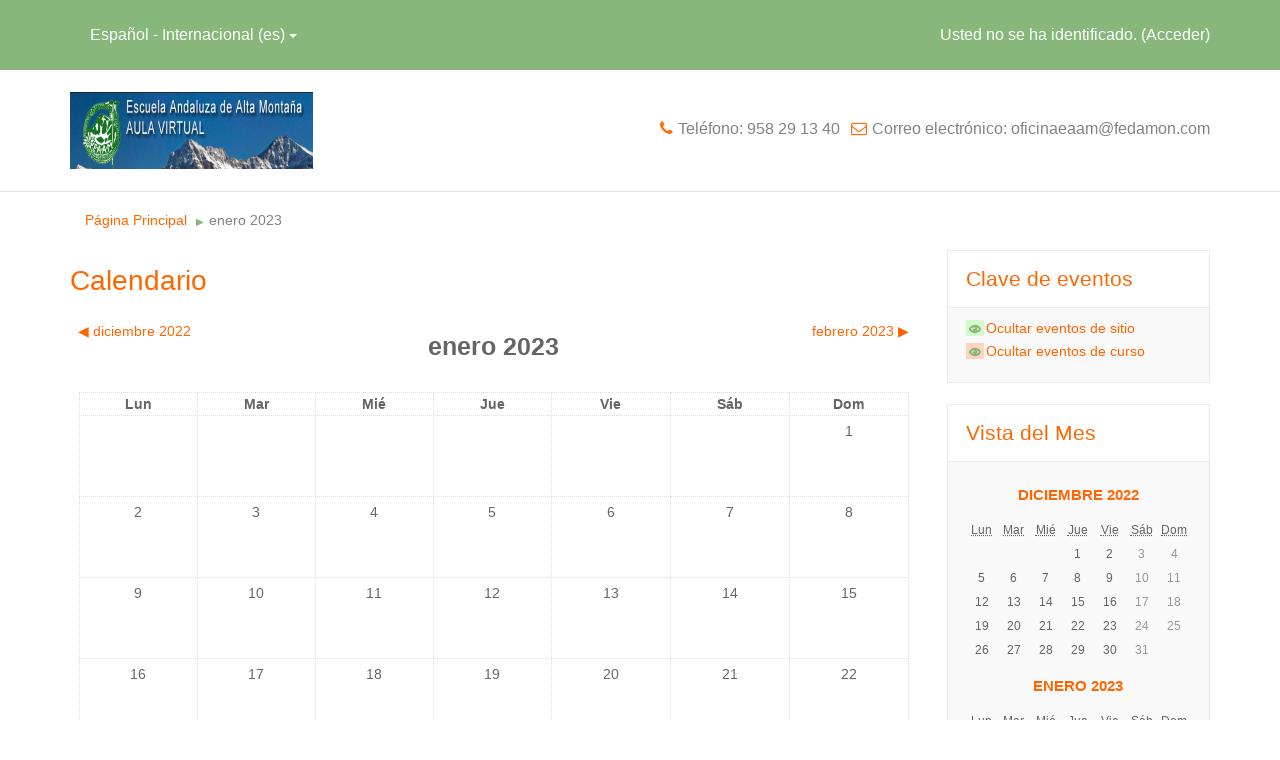

--- FILE ---
content_type: text/html; charset=utf-8
request_url: http://escuela.fedamononline.com/moodle/calendar/view.php?view=month&time=1675119600&course=1
body_size: 8379
content:
<!DOCTYPE html>
<html  dir="ltr" lang="es" xml:lang="es">
<head>
    <title>EAAM: Calendario: Vista mensual detallada: enero 2023</title>
    <link rel="shortcut icon" href="http://escuela.fedamononline.com/moodle/theme/image.php?theme=academi&amp;component=theme&amp;rev=1536105192&amp;image=favicon" />
    <meta http-equiv="Content-Type" content="text/html; charset=utf-8" />
<meta name="keywords" content="moodle, EAAM: Calendario: Vista mensual detallada: enero 2023" />
<link rel="stylesheet" type="text/css" href="http://escuela.fedamononline.com/moodle/theme/yui_combo.php?rollup/3.17.2/yui-moodlesimple.css" /><script id="firstthemesheet" type="text/css">/** Required in order to fix style inclusion problems in IE with YUI **/</script><link rel="stylesheet" type="text/css" href="http://escuela.fedamononline.com/moodle/theme/styles.php?theme=academi&amp;rev=1536105192&amp;type=all" />
<script type="text/javascript">
//<![CDATA[
var M = {}; M.yui = {};
M.pageloadstarttime = new Date();
M.cfg = {"wwwroot":"http:\/\/escuela.fedamononline.com\/moodle","sesskey":"0Fe2HryCMP","loadingicon":"http:\/\/escuela.fedamononline.com\/moodle\/theme\/image.php?theme=academi&component=core&rev=1536105192&image=i%2Floading_small","themerev":"1536105192","slasharguments":0,"theme":"academi","jsrev":"1536102885","admin":"admin","svgicons":true,"developerdebug":true};var yui1ConfigFn = function(me) {if(/-skin|reset|fonts|grids|base/.test(me.name)){me.type='css';me.path=me.path.replace(/\.js/,'.css');me.path=me.path.replace(/\/yui2-skin/,'/assets/skins/sam/yui2-skin')}};
var yui2ConfigFn = function(me) {var parts=me.name.replace(/^moodle-/,'').split('-'),component=parts.shift(),module=parts[0],min='-min';if(/-(skin|core)$/.test(me.name)){parts.pop();me.type='css';min=''};if(module){var filename=parts.join('-');me.path=component+'/'+module+'/'+filename+min+'.'+me.type}else me.path=component+'/'+component+'.'+me.type};
YUI_config = {"debug":true,"base":"http:\/\/escuela.fedamononline.com\/moodle\/lib\/yuilib\/3.17.2\/","comboBase":"http:\/\/escuela.fedamononline.com\/moodle\/theme\/yui_combo.php?","combine":true,"filter":"RAW","insertBefore":"firstthemesheet","groups":{"yui2":{"base":"http:\/\/escuela.fedamononline.com\/moodle\/lib\/yuilib\/2in3\/2.9.0\/build\/","comboBase":"http:\/\/escuela.fedamononline.com\/moodle\/theme\/yui_combo.php?","combine":true,"ext":false,"root":"2in3\/2.9.0\/build\/","patterns":{"yui2-":{"group":"yui2","configFn":yui1ConfigFn}}},"moodle":{"name":"moodle","base":"http:\/\/escuela.fedamononline.com\/moodle\/theme\/yui_combo.php?m\/1536102885\/","combine":true,"comboBase":"http:\/\/escuela.fedamononline.com\/moodle\/theme\/yui_combo.php?","ext":false,"root":"m\/1536102885\/","patterns":{"moodle-":{"group":"moodle","configFn":yui2ConfigFn}},"filter":"DEBUG","modules":{"moodle-core-formchangechecker":{"requires":["base","event-focus"]},"moodle-core-checknet":{"requires":["base-base","moodle-core-notification-alert","io-base"]},"moodle-core-maintenancemodetimer":{"requires":["base","node"]},"moodle-core-popuphelp":{"requires":["moodle-core-tooltip"]},"moodle-core-lockscroll":{"requires":["plugin","base-build"]},"moodle-core-dock":{"requires":["base","node","event-custom","event-mouseenter","event-resize","escape","moodle-core-dock-loader"]},"moodle-core-dock-loader":{"requires":["escape"]},"moodle-core-dragdrop":{"requires":["base","node","io","dom","dd","event-key","event-focus","moodle-core-notification"]},"moodle-core-blocks":{"requires":["base","node","io","dom","dd","dd-scroll","moodle-core-dragdrop","moodle-core-notification"]},"moodle-core-formautosubmit":{"requires":["base","event-key"]},"moodle-core-tooltip":{"requires":["base","node","io-base","moodle-core-notification-dialogue","json-parse","widget-position","widget-position-align","event-outside","cache-base"]},"moodle-core-actionmenu":{"requires":["base","event","node-event-simulate"]},"moodle-core-notification":{"requires":["moodle-core-notification-dialogue","moodle-core-notification-alert","moodle-core-notification-confirm","moodle-core-notification-exception","moodle-core-notification-ajaxexception"]},"moodle-core-notification-dialogue":{"requires":["base","node","panel","escape","event-key","dd-plugin","moodle-core-widget-focusafterclose","moodle-core-lockscroll"]},"moodle-core-notification-alert":{"requires":["moodle-core-notification-dialogue"]},"moodle-core-notification-confirm":{"requires":["moodle-core-notification-dialogue"]},"moodle-core-notification-exception":{"requires":["moodle-core-notification-dialogue"]},"moodle-core-notification-ajaxexception":{"requires":["moodle-core-notification-dialogue"]},"moodle-core-languninstallconfirm":{"requires":["base","node","moodle-core-notification-confirm","moodle-core-notification-alert"]},"moodle-core-chooserdialogue":{"requires":["base","panel","moodle-core-notification"]},"moodle-core-event":{"requires":["event-custom"]},"moodle-core-handlebars":{"condition":{"trigger":"handlebars","when":"after"}},"moodle-core_availability-form":{"requires":["base","node","event","panel","moodle-core-notification-dialogue","json"]},"moodle-backup-backupselectall":{"requires":["node","event","node-event-simulate","anim"]},"moodle-backup-confirmcancel":{"requires":["node","node-event-simulate","moodle-core-notification-confirm"]},"moodle-calendar-info":{"requires":["base","node","event-mouseenter","event-key","overlay","moodle-calendar-info-skin"]},"moodle-course-util":{"requires":["node"],"use":["moodle-course-util-base"],"submodules":{"moodle-course-util-base":{},"moodle-course-util-section":{"requires":["node","moodle-course-util-base"]},"moodle-course-util-cm":{"requires":["node","moodle-course-util-base"]}}},"moodle-course-dragdrop":{"requires":["base","node","io","dom","dd","dd-scroll","moodle-core-dragdrop","moodle-core-notification","moodle-course-coursebase","moodle-course-util"]},"moodle-course-categoryexpander":{"requires":["node","event-key"]},"moodle-course-management":{"requires":["base","node","io-base","moodle-core-notification-exception","json-parse","dd-constrain","dd-proxy","dd-drop","dd-delegate","node-event-delegate"]},"moodle-course-toolboxes":{"requires":["node","base","event-key","node","io","moodle-course-coursebase","moodle-course-util"]},"moodle-course-formatchooser":{"requires":["base","node","node-event-simulate"]},"moodle-course-modchooser":{"requires":["moodle-core-chooserdialogue","moodle-course-coursebase"]},"moodle-form-showadvanced":{"requires":["node","base","selector-css3"]},"moodle-form-shortforms":{"requires":["node","base","selector-css3","moodle-core-event"]},"moodle-form-passwordunmask":{"requires":["node","base"]},"moodle-form-dateselector":{"requires":["base","node","overlay","calendar"]},"moodle-core_message-deletemessage":{"requires":["node","event"]},"moodle-core_message-messenger":{"requires":["escape","handlebars","io-base","moodle-core-notification-ajaxexception","moodle-core-notification-alert","moodle-core-notification-dialogue","moodle-core-notification-exception"]},"moodle-question-qbankmanager":{"requires":["node","selector-css3"]},"moodle-question-searchform":{"requires":["base","node"]},"moodle-question-preview":{"requires":["base","dom","event-delegate","event-key","core_question_engine"]},"moodle-question-chooser":{"requires":["moodle-core-chooserdialogue"]},"moodle-availability_completion-form":{"requires":["base","node","event","moodle-core_availability-form"]},"moodle-availability_date-form":{"requires":["base","node","event","io","moodle-core_availability-form"]},"moodle-availability_grade-form":{"requires":["base","node","event","moodle-core_availability-form"]},"moodle-availability_group-form":{"requires":["base","node","event","moodle-core_availability-form"]},"moodle-availability_grouping-form":{"requires":["base","node","event","moodle-core_availability-form"]},"moodle-availability_profile-form":{"requires":["base","node","event","moodle-core_availability-form"]},"moodle-qtype_ddimageortext-form":{"requires":["moodle-qtype_ddimageortext-dd","form_filepicker"]},"moodle-qtype_ddimageortext-dd":{"requires":["node","dd","dd-drop","dd-constrain"]},"moodle-qtype_ddmarker-form":{"requires":["moodle-qtype_ddmarker-dd","form_filepicker","graphics","escape"]},"moodle-qtype_ddmarker-dd":{"requires":["node","event-resize","dd","dd-drop","dd-constrain","graphics"]},"moodle-qtype_ddwtos-dd":{"requires":["node","dd","dd-drop","dd-constrain"]},"moodle-mod_assign-history":{"requires":["node","transition"]},"moodle-mod_forum-subscriptiontoggle":{"requires":["base-base","io-base"]},"moodle-mod_quiz-util":{"requires":["node"],"use":["moodle-mod_quiz-util-base"],"submodules":{"moodle-mod_quiz-util-base":{},"moodle-mod_quiz-util-slot":{"requires":["node","moodle-mod_quiz-util-base"]},"moodle-mod_quiz-util-page":{"requires":["node","moodle-mod_quiz-util-base"]}}},"moodle-mod_quiz-quizbase":{"requires":["base","node"]},"moodle-mod_quiz-repaginate":{"requires":["base","event","node","io","moodle-core-notification-dialogue"]},"moodle-mod_quiz-quizquestionbank":{"requires":["base","event","node","io","io-form","yui-later","moodle-question-qbankmanager","moodle-core-notification-dialogue"]},"moodle-mod_quiz-dragdrop":{"requires":["base","node","io","dom","dd","dd-scroll","moodle-core-dragdrop","moodle-core-notification","moodle-mod_quiz-quizbase","moodle-mod_quiz-util-base","moodle-mod_quiz-util-page","moodle-mod_quiz-util-slot","moodle-course-util"]},"moodle-mod_quiz-autosave":{"requires":["base","node","event","event-valuechange","node-event-delegate","io-form"]},"moodle-mod_quiz-toolboxes":{"requires":["base","node","event","event-key","io","moodle-mod_quiz-quizbase","moodle-mod_quiz-util-slot","moodle-core-notification-ajaxexception"]},"moodle-mod_quiz-questionchooser":{"requires":["moodle-core-chooserdialogue","moodle-mod_quiz-util","querystring-parse"]},"moodle-mod_quiz-randomquestion":{"requires":["base","event","node","io","moodle-core-notification-dialogue"]},"moodle-mod_quiz-modform":{"requires":["base","node","event"]},"moodle-message_airnotifier-toolboxes":{"requires":["base","node","io"]},"moodle-block_navigation-navigation":{"requires":["base","io-base","node","event-synthetic","event-delegate","json-parse"]},"moodle-filter_glossary-autolinker":{"requires":["base","node","io-base","json-parse","event-delegate","overlay","moodle-core-event","moodle-core-notification-alert","moodle-core-notification-exception","moodle-core-notification-ajaxexception"]},"moodle-filter_mathjaxloader-loader":{"requires":["moodle-core-event"]},"moodle-editor_atto-editor":{"requires":["node","transition","io","overlay","escape","event","event-simulate","event-custom","node-event-html5","node-event-simulate","yui-throttle","moodle-core-notification-dialogue","moodle-core-notification-confirm","moodle-editor_atto-rangy","handlebars","timers","querystring-stringify"]},"moodle-editor_atto-plugin":{"requires":["node","base","escape","event","event-outside","handlebars","event-custom","timers","moodle-editor_atto-menu"]},"moodle-editor_atto-menu":{"requires":["moodle-core-notification-dialogue","node","event","event-custom"]},"moodle-editor_atto-rangy":{"requires":[]},"moodle-report_eventlist-eventfilter":{"requires":["base","event","node","node-event-delegate","datatable","autocomplete","autocomplete-filters"]},"moodle-report_loglive-fetchlogs":{"requires":["base","event","node","io","node-event-delegate"]},"moodle-gradereport_grader-gradereporttable":{"requires":["base","node","event","handlebars","overlay","event-hover"]},"moodle-gradereport_history-userselector":{"requires":["escape","event-delegate","event-key","handlebars","io-base","json-parse","moodle-core-notification-dialogue"]},"moodle-tool_capability-search":{"requires":["base","node"]},"moodle-tool_monitor-dropdown":{"requires":["base","event","node"]},"moodle-assignfeedback_editpdf-editor":{"requires":["base","event","node","io","graphics","json","event-move","event-resize","querystring-stringify-simple","moodle-core-notification-dialog","moodle-core-notification-exception","moodle-core-notification-ajaxexception"]},"moodle-atto_accessibilitychecker-button":{"requires":["color-base","moodle-editor_atto-plugin"]},"moodle-atto_accessibilityhelper-button":{"requires":["moodle-editor_atto-plugin"]},"moodle-atto_align-button":{"requires":["moodle-editor_atto-plugin"]},"moodle-atto_bold-button":{"requires":["moodle-editor_atto-plugin"]},"moodle-atto_charmap-button":{"requires":["moodle-editor_atto-plugin"]},"moodle-atto_clear-button":{"requires":["moodle-editor_atto-plugin"]},"moodle-atto_collapse-button":{"requires":["moodle-editor_atto-plugin"]},"moodle-atto_emoticon-button":{"requires":["moodle-editor_atto-plugin"]},"moodle-atto_equation-button":{"requires":["moodle-editor_atto-plugin","moodle-core-event","io","event-valuechange","tabview","array-extras"]},"moodle-atto_html-button":{"requires":["moodle-editor_atto-plugin","event-valuechange"]},"moodle-atto_image-button":{"requires":["moodle-editor_atto-plugin"]},"moodle-atto_indent-button":{"requires":["moodle-editor_atto-plugin"]},"moodle-atto_italic-button":{"requires":["moodle-editor_atto-plugin"]},"moodle-atto_link-button":{"requires":["moodle-editor_atto-plugin"]},"moodle-atto_managefiles-button":{"requires":["moodle-editor_atto-plugin"]},"moodle-atto_managefiles-usedfiles":{"requires":["node","escape"]},"moodle-atto_media-button":{"requires":["moodle-editor_atto-plugin"]},"moodle-atto_noautolink-button":{"requires":["moodle-editor_atto-plugin"]},"moodle-atto_orderedlist-button":{"requires":["moodle-editor_atto-plugin"]},"moodle-atto_rtl-button":{"requires":["moodle-editor_atto-plugin"]},"moodle-atto_strike-button":{"requires":["moodle-editor_atto-plugin"]},"moodle-atto_subscript-button":{"requires":["moodle-editor_atto-plugin"]},"moodle-atto_superscript-button":{"requires":["moodle-editor_atto-plugin"]},"moodle-atto_table-button":{"requires":["moodle-editor_atto-plugin","moodle-editor_atto-menu","event","event-valuechange"]},"moodle-atto_title-button":{"requires":["moodle-editor_atto-plugin"]},"moodle-atto_underline-button":{"requires":["moodle-editor_atto-plugin"]},"moodle-atto_undo-button":{"requires":["moodle-editor_atto-plugin"]},"moodle-atto_unorderedlist-button":{"requires":["moodle-editor_atto-plugin"]}}},"gallery":{"name":"gallery","base":"http:\/\/escuela.fedamononline.com\/moodle\/lib\/yuilib\/gallery\/","combine":true,"comboBase":"http:\/\/escuela.fedamononline.com\/moodle\/theme\/yui_combo.php?","ext":false,"root":"gallery\/1536102885\/","patterns":{"gallery-":{"group":"gallery"}}}},"modules":{"core_filepicker":{"name":"core_filepicker","fullpath":"http:\/\/escuela.fedamononline.com\/moodle\/lib\/javascript.php?rev=1536102885&jsfile=%2Frepository%2Ffilepicker.js","requires":["base","node","node-event-simulate","json","async-queue","io-base","io-upload-iframe","io-form","yui2-treeview","panel","cookie","datatable","datatable-sort","resize-plugin","dd-plugin","escape","moodle-core_filepicker"]},"mathjax":{"name":"mathjax","fullpath":"http:\/\/cdn.mathjax.org\/mathjax\/2.5-latest\/MathJax.js?delayStartupUntil=configured"}}};
M.yui.loader = {modules: {}};

//]]>
</script>
    <meta name="viewport" content="width=device-width, initial-scale=1.0">
</head>

<body  id="page-calendar-view" class="format-site  path-calendar safari dir-ltr lang-es yui-skin-sam yui3-skin-sam escuela-fedamononline-com--moodle pagelayout-standard course-1 context-2 notloggedin has-region-side-pre empty-region-side-pre has-region-side-post used-region-side-post side-post-only">

<div class="skiplinks"><a class="skip" href="#maincontent">Saltar a contenido principal</a></div>
<script type="text/javascript" src="http://escuela.fedamononline.com/moodle/theme/yui_combo.php?rollup/3.17.2/yui-moodlesimple.js&amp;rollup/1536102885/mcore-debug.js"></script><script type="text/javascript" src="http://escuela.fedamononline.com/moodle/lib/jquery/jquery-1.11.3.js"></script>
<script type="text/javascript" src="http://escuela.fedamononline.com/moodle/lib/jquery/jquery-migrate-1.2.1.js"></script>
<script type="text/javascript" src="http://escuela.fedamononline.com/moodle/lib/javascript.php?rev=1536102885&amp;jsfile=%2Flib%2Fjavascript-static.js"></script>
<script type="text/javascript">
//<![CDATA[
document.body.className += ' jsenabled';
//]]>
</script>





<header id="header">
	<div class="header-top">
    <div class="navbar">
      <div class="navbar-inner">
        <div class="container-fluid">
          <a data-target=".navbar-responsive-collapse" data-toggle="collapse" class="btn btn-navbar">
            <span class="icon-bar"></span>
            <span class="icon-bar"></span>
            <span class="icon-bar"></span>
          </a>
          <a class="brand" href="http://escuela.fedamononline.com/moodle">EAAM</a>
            										       <div class="usermenu"><span class="login">Usted no se ha identificado. (<a href="http://escuela.fedamononline.com/moodle/login/index.php">Acceder</a>)</span></div>                       <div class="nav-collapse collapse navbar-responsive-collapse">
													<ul class="nav"><li class="dropdown langmenu"><a href="#" class="dropdown-toggle" data-toggle="dropdown" title="Idioma">Español - Internacional ‎(es)‎<b class="caret"></b></a><ul class="dropdown-menu"><li><a title="English ‎(en)‎" href="http://escuela.fedamononline.com/moodle/calendar/view.php?view=month&amp;time=1675119600&amp;lang=en">English ‎(en)‎</a></li><li><a title="Español - Internacional ‎(es)‎" href="http://escuela.fedamononline.com/moodle/calendar/view.php?view=month&amp;time=1675119600&amp;lang=es">Español - Internacional ‎(es)‎</a></li></ul></ul>            <ul class="nav pull-right">
                <li></li>
                             </ul>
          </div>
        </div>
      </div>
    </div>
  </div>
  <div class="header-main">
  	<div class="container-fluid">
    	<div class="row-fluid">
      	<div class="span5">
        	<div class="logo"><a href="http://escuela.fedamononline.com/moodle"><img src="//escuela.fedamononline.com/moodle/pluginfile.php?file=%2F1%2Ftheme_academi%2Flogo%2F1536105192%2Flogonnew.png" width="243" height="77" alt="Academi"></a></div>
        </div>
      	<div class="span7">
        	<div class="infoarea">
            <span><i class="fa fa-phone"></i>Teléfono: 958 29 13 40 </span>
            <span><i class="fa fa-envelope-o"></i>Correo electrónico: oficinaeaam@fedamon.com</span>
          </div>
        </div>
      </div>
    </div>
  </div>
</header>
<!--E.O.Header-->
<div id="page" >

    <header id="page-header" class="clearfix">
        <div class="container-fluid">
            <a title="Página Principal" class="logo" href="http://escuela.fedamononline.com/moodle"></a>            <div id="page-navbar" class="clearfix">
                <nav class="breadcrumb-nav"><span class="accesshide" id="navbar-label">Ruta a la página</span><nav aria-labelledby="navbar-label"><ul class="breadcrumb"><li><a href="http://escuela.fedamononline.com/moodle/">Página Principal</a> <span class="divider"> <span class="accesshide " ><span class="arrow_text">/</span>&nbsp;</span><span class="arrow sep">&#x25B6;&#xFE0E;</span> </span></li><li><span tabindex="0">enero 2023</span></li></ul></nav></nav>
                <div class="breadcrumb-button"></div>
            </div>
            <div id="course-header">
                            </div>
        </div>
    </header>

    <div class="container-fluid">
        <div id="page-content" class="row-fluid">
            <div id="region-bs-main-and-pre" class="span9">
                <div class="row-fluid">
                    <section id="region-main" class="span8 pull-right">
                        <div role="main"><span id="maincontent"></span><div class="maincalendar"><div class="heightcontainer"><h2>Calendario</h2><div class="header"></div><div class="controls"><div class="calendar-controls"><a class="arrow_link previous" href="view.php?view=month&amp;course=1&amp;time=1669849200" title="diciembre 2022"><span class="arrow ">&#x25C0;&#xFE0E;</span>&nbsp;<span class="arrow_text">diciembre 2022</span></a><span class="hide"> | </span><h2 class="current">enero 2023</h2><span class="hide"> | </span><a class="arrow_link next" href="view.php?view=month&amp;course=1&amp;time=1675206000" title="febrero 2023"><span class="arrow_text">febrero 2023</span>&nbsp;<span class="arrow ">&#x25B6;&#xFE0E;</span></a><span class="clearer"><!-- --></span></div>
</div><table class="calendarmonth calendartable" summary="enero 2023 Calendario">
<thead>
<tr>
<th class="header c0" style="" scope="col">Lun</th>
<th class="header c1" style="" scope="col">Mar</th>
<th class="header c2" style="" scope="col">Mié</th>
<th class="header c3" style="" scope="col">Jue</th>
<th class="header c4" style="" scope="col">Vie</th>
<th class="header c5" style="" scope="col">Sáb</th>
<th class="header c6 lastcol" style="" scope="col">Dom</th>
</tr>
</thead>
<tbody><tr class="">
<td class="nottoday dayblank cell c0" style="">&nbsp;</td>
<td class="nottoday dayblank cell c1" style="">&nbsp;</td>
<td class="nottoday dayblank cell c2" style="">&nbsp;</td>
<td class="nottoday dayblank cell c3" style="">&nbsp;</td>
<td class="nottoday dayblank cell c4" style="">&nbsp;</td>
<td class="nottoday dayblank cell c5" style="">&nbsp;</td>
<td class="weekend day nottoday cell c6 lastcol" style=""><div class="day">1</div></td>
</tr>
<tr class="">
<td class="day nottoday cell c0" style=""><div class="day">2</div></td>
<td class="day nottoday cell c1" style=""><div class="day">3</div></td>
<td class="day nottoday cell c2" style=""><div class="day">4</div></td>
<td class="day nottoday cell c3" style=""><div class="day">5</div></td>
<td class="day nottoday cell c4" style=""><div class="day">6</div></td>
<td class="weekend day nottoday cell c5" style=""><div class="day">7</div></td>
<td class="weekend day nottoday cell c6 lastcol" style=""><div class="day">8</div></td>
</tr>
<tr class="">
<td class="day nottoday cell c0" style=""><div class="day">9</div></td>
<td class="day nottoday cell c1" style=""><div class="day">10</div></td>
<td class="day nottoday cell c2" style=""><div class="day">11</div></td>
<td class="day nottoday cell c3" style=""><div class="day">12</div></td>
<td class="day nottoday cell c4" style=""><div class="day">13</div></td>
<td class="weekend day nottoday cell c5" style=""><div class="day">14</div></td>
<td class="weekend day nottoday cell c6 lastcol" style=""><div class="day">15</div></td>
</tr>
<tr class="">
<td class="day nottoday cell c0" style=""><div class="day">16</div></td>
<td class="day nottoday cell c1" style=""><div class="day">17</div></td>
<td class="day nottoday cell c2" style=""><div class="day">18</div></td>
<td class="day nottoday cell c3" style=""><div class="day">19</div></td>
<td class="day nottoday cell c4" style=""><div class="day">20</div></td>
<td class="weekend day nottoday cell c5" style=""><div class="day">21</div></td>
<td class="weekend day nottoday cell c6 lastcol" style=""><div class="day">22</div></td>
</tr>
<tr class="">
<td class="day nottoday cell c0" style=""><div class="day">23</div></td>
<td class="day nottoday cell c1" style=""><div class="day">24</div></td>
<td class="day nottoday cell c2" style=""><div class="day">25</div></td>
<td class="day nottoday cell c3" style=""><div class="day">26</div></td>
<td class="day nottoday cell c4" style=""><div class="day">27</div></td>
<td class="weekend day nottoday cell c5" style=""><div class="day">28</div></td>
<td class="weekend day nottoday cell c6 lastcol" style=""><div class="day">29</div></td>
</tr>
<tr class="lastrow">
<td class="day nottoday cell c0" style=""><div class="day">30</div></td>
<td class="day nottoday cell c1" style=""><div class="day">31</div></td>
<td class="nottoday dayblank cell c2" style="">&nbsp;</td>
<td class="nottoday dayblank cell c3" style="">&nbsp;</td>
<td class="nottoday dayblank cell c4" style="">&nbsp;</td>
<td class="nottoday dayblank cell c5" style="">&nbsp;</td>
<td class="nottoday dayblank cell c6 lastcol" style="">&nbsp;</td>
</tr>
</tbody>
</table>
<div class="bottom"><div class="singlebutton"><form method="post" action="export.php"><div><input type="submit" value="Exportar calendario" /><input type="hidden" name="course" value="1" /><input type="hidden" name="sesskey" value="0Fe2HryCMP" /></div></form></div></div></div></div></div>                    </section>
                    <aside id="block-region-side-pre" class="span4 desktop-first-column block-region" data-blockregion="side-pre" data-droptarget="1"></aside>                </div>
            </div>
            <aside id="block-region-side-post" class="span3 block-region" data-blockregion="side-post" data-droptarget="1"><a class="skip skip-block" id="fsb-1" href="#sb-1">Saltar Clave de eventos</a><div class="block block_fake" data-block="_fake"><div class="header"><div class="title"><div class="block_action"></div><h2>Clave de eventos</h2></div></div><div class="content"><div class="calendar_filters filters"><ul><li class="calendar_event"><a href="http://escuela.fedamononline.com/moodle/calendar/set.php?return=L2NhbGVuZGFyL3ZpZXcucGhwP3ZpZXc9bW9udGgmdGltZT0xNjc1MTE5NjAwJmNvdXJzZT0x&amp;sesskey=0Fe2HryCMP&amp;var=showglobal" rel="nofollow"><span class="calendar_event_global"><img class="smallicon" alt="Ocultar" title="Ocultar" src="http://escuela.fedamononline.com/moodle/theme/image.php?theme=academi&amp;amp;component=core&amp;amp;rev=1536105192&amp;amp;image=t%2Fhide" /></span><span class="eventname">Ocultar eventos de sitio</span></a></li><li class="calendar_event"><a href="http://escuela.fedamononline.com/moodle/calendar/set.php?return=L2NhbGVuZGFyL3ZpZXcucGhwP3ZpZXc9bW9udGgmdGltZT0xNjc1MTE5NjAwJmNvdXJzZT0x&amp;sesskey=0Fe2HryCMP&amp;var=showcourses" rel="nofollow"><span class="calendar_event_course"><img class="smallicon" alt="Ocultar" title="Ocultar" src="http://escuela.fedamononline.com/moodle/theme/image.php?theme=academi&amp;amp;component=core&amp;amp;rev=1536105192&amp;amp;image=t%2Fhide" /></span><span class="eventname">Ocultar eventos de curso</span></a></li></ul></div></div></div><span class="skip-block-to" id="sb-1"></span><a class="skip skip-block" id="fsb-2" href="#sb-2">Saltar Vista del Mes</a><div class="block block_fake" data-block="_fake"><div class="header"><div class="title"><div class="block_action"></div><h2>Vista del Mes</h2></div></div><div class="content"><div class="minicalendarblock"><table class="minicalendar calendartable" summary="diciembre 2022 Calendario"><caption><h3><a href="http://escuela.fedamononline.com/moodle/calendar/view.php?view=month&amp;time=1669849200&amp;course=1">diciembre 2022</a></h3></caption><tr class="weekdays"><th scope="col"><abbr title="Lunes">Lun</abbr></th>
<th scope="col"><abbr title="Martes">Mar</abbr></th>
<th scope="col"><abbr title="Miércoles">Mié</abbr></th>
<th scope="col"><abbr title="Jueves">Jue</abbr></th>
<th scope="col"><abbr title="Viernes">Vie</abbr></th>
<th scope="col"><abbr title="Sábado">Sáb</abbr></th>
<th scope="col"><abbr title="Domingo">Dom</abbr></th>
</tr><tr><td class="dayblank">&nbsp;</td>
<td class="dayblank">&nbsp;</td>
<td class="dayblank">&nbsp;</td>
<td class="day">1</td><td class="day">2</td><td class="weekend day">3</td><td class="weekend day">4</td></tr><tr><td class="day">5</td><td class="day">6</td><td class="day">7</td><td class="day">8</td><td class="day">9</td><td class="weekend day">10</td><td class="weekend day">11</td></tr><tr><td class="day">12</td><td class="day">13</td><td class="day">14</td><td class="day">15</td><td class="day">16</td><td class="weekend day">17</td><td class="weekend day">18</td></tr><tr><td class="day">19</td><td class="day">20</td><td class="day">21</td><td class="day">22</td><td class="day">23</td><td class="weekend day">24</td><td class="weekend day">25</td></tr><tr><td class="day">26</td><td class="day">27</td><td class="day">28</td><td class="day">29</td><td class="day">30</td><td class="weekend day">31</td><td class="dayblank">&nbsp;</td></tr></table></div><div class="minicalendarblock"><table class="minicalendar calendartable" summary="enero 2023 Calendario"><caption><h3><a href="http://escuela.fedamononline.com/moodle/calendar/view.php?view=month&amp;time=1675119600&amp;course=1">enero 2023</a></h3></caption><tr class="weekdays"><th scope="col"><abbr title="Lunes">Lun</abbr></th>
<th scope="col"><abbr title="Martes">Mar</abbr></th>
<th scope="col"><abbr title="Miércoles">Mié</abbr></th>
<th scope="col"><abbr title="Jueves">Jue</abbr></th>
<th scope="col"><abbr title="Viernes">Vie</abbr></th>
<th scope="col"><abbr title="Sábado">Sáb</abbr></th>
<th scope="col"><abbr title="Domingo">Dom</abbr></th>
</tr><tr><td class="dayblank">&nbsp;</td>
<td class="dayblank">&nbsp;</td>
<td class="dayblank">&nbsp;</td>
<td class="dayblank">&nbsp;</td>
<td class="dayblank">&nbsp;</td>
<td class="dayblank">&nbsp;</td>
<td class="weekend day">1</td></tr><tr><td class="day">2</td><td class="day">3</td><td class="day">4</td><td class="day">5</td><td class="day">6</td><td class="weekend day">7</td><td class="weekend day">8</td></tr><tr><td class="day">9</td><td class="day">10</td><td class="day">11</td><td class="day">12</td><td class="day">13</td><td class="weekend day">14</td><td class="weekend day">15</td></tr><tr><td class="day">16</td><td class="day">17</td><td class="day">18</td><td class="day">19</td><td class="day">20</td><td class="weekend day">21</td><td class="weekend day">22</td></tr><tr><td class="day">23</td><td class="day">24</td><td class="day">25</td><td class="day">26</td><td class="day">27</td><td class="weekend day">28</td><td class="weekend day">29</td></tr><tr><td class="day">30</td><td class="day">31</td><td class="dayblank">&nbsp;</td><td class="dayblank">&nbsp;</td><td class="dayblank">&nbsp;</td><td class="dayblank">&nbsp;</td><td class="dayblank">&nbsp;</td></tr></table></div><div class="minicalendarblock"><table class="minicalendar calendartable" summary="febrero 2023 Calendario"><caption><h3><a href="http://escuela.fedamononline.com/moodle/calendar/view.php?view=month&amp;time=1675206000&amp;course=1">febrero 2023</a></h3></caption><tr class="weekdays"><th scope="col"><abbr title="Lunes">Lun</abbr></th>
<th scope="col"><abbr title="Martes">Mar</abbr></th>
<th scope="col"><abbr title="Miércoles">Mié</abbr></th>
<th scope="col"><abbr title="Jueves">Jue</abbr></th>
<th scope="col"><abbr title="Viernes">Vie</abbr></th>
<th scope="col"><abbr title="Sábado">Sáb</abbr></th>
<th scope="col"><abbr title="Domingo">Dom</abbr></th>
</tr><tr><td class="dayblank">&nbsp;</td>
<td class="dayblank">&nbsp;</td>
<td class="day">1</td><td class="day">2</td><td class="day">3</td><td class="weekend day">4</td><td class="weekend day">5</td></tr><tr><td class="day">6</td><td class="day">7</td><td class="day">8</td><td class="day">9</td><td class="day">10</td><td class="weekend day">11</td><td class="weekend day">12</td></tr><tr><td class="day">13</td><td class="day">14</td><td class="day">15</td><td class="day">16</td><td class="day">17</td><td class="weekend day">18</td><td class="weekend day">19</td></tr><tr><td class="day">20</td><td class="day">21</td><td class="day">22</td><td class="day">23</td><td class="day">24</td><td class="weekend day">25</td><td class="weekend day">26</td></tr><tr><td class="day">27</td><td class="day">28</td><td class="dayblank">&nbsp;</td><td class="dayblank">&nbsp;</td><td class="dayblank">&nbsp;</td><td class="dayblank">&nbsp;</td><td class="dayblank">&nbsp;</td></tr></table></div></div></div><span class="skip-block-to" id="sb-2"></span></aside>        </div>
    </div>

    </div>

<footer id="footer">
	<div class="footer-main">
  	<div class="container-fluid">
    	<div class="row-fluid">
      	<div class="span5">
        	<div class="infoarea">
          	<div class="footer-logo"><a href="#"><img src="//escuela.fedamononline.com/moodle/pluginfile.php?file=%2F1%2Ftheme_academi%2Flogo%2F1536105192%2Flogonnew.png" width="243" height="77" alt="Academi"></a></div>
             <p>Horario</p><p>Lunes - Jueves : 9:00 - 13:00 / 17:00 - 20:00</p><p>Viernes : 9:00 - 13:00<br></p>          </div>
        </div>
      	<div class="span3">
        	<div class="foot-links">
          	<h2>Info</h2>
             <ul>
             <li><a href="http://fedamon.com" target="_blank">Web Federación Andaluza de Montaña</a></li>             </ul>
            <ul style="display:none;">
              <li><a href="http://escuela.fedamononline.com/moodle/">Inicio</a></li>
              <li><a href="https://moodle.org/forums/" target="_blank">Comunidad de MoodleMoodle community</a></li>
              <li><a href="https://docs.moodle.org" target="_blank">Documentación de MoodleMoodle Docs</a></li>
              <li><a href="https://moodle.org/course/" target="_blank">Soporte de MoodleMoodle support</a></li>
            </ul>
          </div>
        </div>
      	<div class="span4">
          <div class="contact-info">
            <h2 class="nopadding">Contacto</h2>
            <p>Calle Santa Paula nº 23, 2ª Planta<br>
              <i class="fa fa-phone-square"></i>Teléfono : 958 29 13 40 <br>
              <i class="fa fa-envelope"></i>Correo electrónico: <a class="mail-link" href="mailto:oficinaeaam@fedamon.com">oficinaeaam@fedamon.com</a><br>
            </p>
          </div>
                   <div class="social-media">
            <h6>Redes sociales</h6>
            <ul>
              <li class="smedia-01"><a href="https://www.facebook.com/eaamfam?fref=ts"><i class="fa fa-facebook-square"></i></a></li>                                                       </ul>
          </div>
                 </div>
      </div>
    </div>
  </div>
  <div class="footer-bootom">

          	<p> © Federación Andaluza de Montañismo 2018</p>
         </div>
</footer>
<!--E.O.Footer-->

<footer>
</footer>
<script type="text/javascript">
//<![CDATA[
var require = {
    baseUrl : 'http://escuela.fedamononline.com/moodle/lib/requirejs.php?file=%2F1536102885%2F',
    // We only support AMD modules with an explicit define() statement.
    enforceDefine: true,
    skipDataMain: true,
    waitSeconds : 0,

    paths: {
        jquery: 'http://escuela.fedamononline.com/moodle/lib/javascript.php?file=%2F1536102885%2Flib/jquery/jquery-1.11.3.min.js',
        jqueryui: 'http://escuela.fedamononline.com/moodle/lib/javascript.php?file=%2F1536102885%2Flib/jquery/ui-1.11.4/jquery-ui.min.js',
        jqueryprivate: 'http://escuela.fedamononline.com/moodle/lib/javascript.php?file=%2F1536102885%2Flib/requirejs/jquery-private.js'
    },

    // Custom jquery config map.
    map: {
      // '*' means all modules will get 'jqueryprivate'
      // for their 'jquery' dependency.
      '*': { jquery: 'jqueryprivate' },

      // 'jquery-private' wants the real jQuery module
      // though. If this line was not here, there would
      // be an unresolvable cyclic dependency.
      jqueryprivate: { jquery: 'jquery' }
    }
};

//]]>
</script>
<script type="text/javascript" src="http://escuela.fedamononline.com/moodle/lib/javascript.php?rev=1536102885&amp;jsfile=%2Flib%2Frequirejs%2Frequire.js"></script>
<script type="text/javascript">
//<![CDATA[
require(['core/first'], function() {
;
require(["core/log"], function(amd) { amd.setConfig({"level":"trace"}); });
});
//]]>
</script>
<script type="text/javascript" src="http://escuela.fedamononline.com/moodle/lib/javascript.php?rev=1536102885&amp;jsfile=%2Ftheme%2Facademi%2Fjavascript%2Ftheme.js"></script>
<script type="text/javascript" src="http://escuela.fedamononline.com/moodle/theme/javascript.php?theme=academi&amp;rev=1536105192&amp;type=footer"></script>
<script type="text/javascript">
//<![CDATA[
M.str = {"moodle":{"lastmodified":"\u00daltima modificaci\u00f3n","name":"Nombre","error":"Error","info":"Informaci\u00f3n","morehelp":"M\u00e1s ayuda","loadinghelp":"Cargando...","cancel":"Cancelar","yes":"S\u00ed","confirm":"Confirmar","no":"No","areyousure":"\u00bfEst\u00e0 seguro?","closebuttontitle":"Cerrar","unknownerror":"Error desconocido"},"repository":{"type":"Tipo","size":"Tama\u00f1o","invalidjson":"Cadena JSON no v\u00e1lida","nofilesattached":"No se han adjuntado archivos","filepicker":"Selector de archivos","logout":"Salir","nofilesavailable":"No hay archivos disponibles","norepositoriesavailable":"Lo sentimos, ninguno de sus repositorios actuales puede devolver archivos en el formato solicitado.","fileexistsdialogheader":"El archivo existe","fileexistsdialog_editor":"Un archivo con el mismo nombre ya se ha adjuntado al texto que est\u00e1 editando.","fileexistsdialog_filemanager":"Un archivo con ese nombre ya ha sido adjuntado","renameto":"Cambiar el nombre a \"{$a}\"","referencesexist":"Existen {$a} archivos de alias\/atajos que emplean este archivo como su or\u00edgen","select":"Seleccionar"},"block":{"addtodock":"Minimizar en la barra lateral","undockitem":"Desacoplar este \u00edtem","dockblock":"Acoplar bloque {$a}","undockblock":"Desacoplar bloque {$a}","undockall":"Desacoplar todo","hidedockpanel":"Esconder el panel desacoplado","hidepanel":"Esconder panel"},"langconfig":{"thisdirectionvertical":"btt"},"admin":{"confirmation":"Confirmaci\u00f3n"}};
//]]>
</script>
<script type="text/javascript">
//<![CDATA[
(function() {M.util.load_flowplayer();
setTimeout("fix_column_widths()", 20);
Y.use("moodle-core-dock-loader",function() {M.core.dock.loader.initLoader();
});
Y.use("moodle-calendar-info",function() {Y.M.core_calendar.info.init();
});
Y.use("moodle-filter_mathjaxloader-loader",function() {M.filter_mathjaxloader.configure({"mathjaxconfig":"MathJax.Hub.Config({\r\n    config: [\"Accessible.js\", \"Safe.js\"],\r\n    errorSettings: { message: [\"!\"] },\r\n    skipStartupTypeset: true,\r\n    messageStyle: \"none\"\r\n});\r\n","lang":"es"});
});
M.util.help_popups.setup(Y);
Y.use("moodle-core-popuphelp",function() {M.core.init_popuphelp();
});
M.util.init_skiplink(Y);
Y.use("moodle-core-formautosubmit",function() {M.core.init_formautosubmit({"selectid":"single_select696f6d2f24fb44","nothing":false});
});
 M.util.js_pending('random696f6d2f24fb45'); Y.on('domready', function() { M.util.js_complete("init");  M.util.js_complete('random696f6d2f24fb45'); });
})();
//]]>
</script>



</body>
</html>


--- FILE ---
content_type: application/javascript
request_url: http://escuela.fedamononline.com/moodle/theme/yui_combo.php?m/1536102885/core/formautosubmit/formautosubmit-debug.js
body_size: 1257
content:
YUI.add('moodle-core-formautosubmit', function (Y, NAME) {

var CSS,
    FORMAUTOSUBMITNAME = 'core-formautosubmit',
    FORMAUTOSUBMIT,
    INITIALIZED = false;

// The CSS selectors we use
CSS = {
    AUTOSUBMIT : 'autosubmit'
};

FORMAUTOSUBMIT = function() {
    FORMAUTOSUBMIT.superclass.constructor.apply(this, arguments);
};

Y.extend(FORMAUTOSUBMIT, Y.Base, {

    /*
     * Initialize the module
     */
    initializer : function() {
        // Set up local variables
        var applyto,
            thisselect;
        // We only apply the delegation once
        if (!INITIALIZED) {
            INITIALIZED = true;
            applyto = Y.one('body');

            // We don't listen for change events by default as using the keyboard triggers these too.
            applyto.delegate('key', this.process_changes, 'press:13', 'select.' + CSS.AUTOSUBMIT, this);
            applyto.delegate('click', this.process_changes, 'select.' + CSS.AUTOSUBMIT, this);

            if (Y.UA.os === 'macintosh' && Y.UA.webkit) {
                // Macintosh webkit browsers like change events, but non-macintosh webkit browsers don't.
                applyto.delegate('change', this.process_changes, 'select.' + CSS.AUTOSUBMIT, this);
            }
            if (Y.UA.touchEnabled) {
                // IOS and Android trigger touch events.
                applyto.delegate('change', this.process_changes, 'select.' + CSS.AUTOSUBMIT, this);
            }
        }

        // Assign this select items 'nothing' value and lastindex (current value)
        if (this.get('selectid')) {
            thisselect = Y.one('select#' + this.get('selectid'));
            if (thisselect) {
                if (this.get('nothing')) {
                    thisselect.setData('nothing', this.get('nothing'));
                }
                thisselect.setData('startindex', thisselect.get('selectedIndex'));
            } else {
                Y.log("Warning: A single_select element was renderered, but the output is not displayed on the page.");
            }
        }
    },

    /*
     * Check whether the select element was changed
     */
    check_changed : function(e) {
        var select,
            nothing,
            startindex,
            currentindex,
            previousindex;
        select = e.target.ancestor('select.' + CSS.AUTOSUBMIT, true);
        if (!select) {
            return false;
        }

        nothing = select.getData('nothing');
        startindex = select.getData('startindex');
        currentindex = select.get('selectedIndex');

        previousindex = parseInt(select.getData('previousindex'), 10);
        select.setData('previousindex', currentindex);
        if (!previousindex) {
            previousindex = startindex;
        }

        // Check whether the field has changed, and is not the 'nothing' value
        if ((nothing===false || select.get('value') !== nothing)
                && startindex !== select.get('selectedIndex') && currentindex !== previousindex) {
            return select;
        }
        return false;
    },

    /*
     * Process any changes
     */
    process_changes : function(e) {
        var select = this.check_changed(e),
            form;
        if (select) {
            form = select.ancestor('form', true);
            form.submit();
        }
    }
},
{
    NAME : FORMAUTOSUBMITNAME,
    ATTRS : {
        selectid : {
            'value' : ''
        },
        nothing : {
            'value' : ''
        },
        ignorechangeevent : {
            'value' : false
        }
    }
});

M.core = M.core || {};
M.core.init_formautosubmit = M.core.init_formautosubmit || function(config) {
    return new FORMAUTOSUBMIT(config);
};


}, '@VERSION@', {"requires": ["base", "event-key"]});


--- FILE ---
content_type: application/javascript
request_url: http://escuela.fedamononline.com/moodle/theme/yui_combo.php?3.17.2/plugin/plugin.js&m/1536102885/core/lockscroll/lockscroll-debug.js
body_size: 3282
content:
/*
YUI 3.17.2 (build 9c3c78e)
Copyright 2014 Yahoo! Inc. All rights reserved.
Licensed under the BSD License.
http://yuilibrary.com/license/
*/

YUI.add('plugin', function (Y, NAME) {

    /**
     * Provides the base Plugin class, which plugin developers should extend, when creating custom plugins
     *
     * @module plugin
     */

    /**
     * The base class for all Plugin instances.
     *
     * @class Plugin.Base
     * @extends Base
     * @param {Object} config Configuration object with property name/value pairs.
     */
    function Plugin(config) {
        if (! (this.hasImpl && this.hasImpl(Y.Plugin.Base)) ) {
            Plugin.superclass.constructor.apply(this, arguments);
        } else {
            Plugin.prototype.initializer.apply(this, arguments);
        }
    }

    /**
     * Object defining the set of attributes supported by the Plugin.Base class
     *
     * @property ATTRS
     * @type Object
     * @static
     */
    Plugin.ATTRS = {

        /**
         * The plugin's host object.
         *
         * @attribute host
         * @writeonce
         * @type Plugin.Host
         */
        host : {
            writeOnce: true
        }
    };

    /**
     * The string identifying the Plugin.Base class. Plugins extending
     * Plugin.Base should set their own NAME value.
     *
     * @property NAME
     * @type String
     * @static
     */
    Plugin.NAME = 'plugin';

    /**
     * The name of the property the the plugin will be attached to
     * when plugged into a Plugin Host. Plugins extending Plugin.Base,
     * should set their own NS value.
     *
     * @property NS
     * @type String
     * @static
     */
    Plugin.NS = 'plugin';

    Y.extend(Plugin, Y.Base, {

        /**
         * The list of event handles for event listeners or AOP injected methods
         * applied by the plugin to the host object.
         *
         * @property _handles
         * @private
         * @type Array
         * @value null
         */
        _handles: null,

        /**
         * Initializer lifecycle implementation.
         *
         * @method initializer
         * @param {Object} config Configuration object with property name/value pairs.
         */
        initializer : function(config) {
            this._handles = [];
        },

        /**
         * Destructor lifecycle implementation.
         *
         * Removes any event listeners or injected methods applied by the Plugin
         *
         * @method destructor
         */
        destructor: function() {
            // remove all handles
            if (this._handles) {
                for (var i = 0, l = this._handles.length; i < l; i++) {
                   this._handles[i].detach();
                }
            }
        },

        /**
         * Listens for the "on" moment of events fired by the host,
         * or injects code "before" a given method on the host.
         *
         * @method doBefore
         *
         * @param strMethod {String} The event to listen for, or method to inject logic before.
         * @param fn {Function} The handler function. For events, the "on" moment listener. For methods, the function to execute before the given method is executed.
         * @param context {Object} An optional context to call the handler with. The default context is the plugin instance.
         * @return handle {EventHandle} The detach handle for the handler.
         */
        doBefore: function(strMethod, fn, context) {
            var host = this.get("host"), handle;

            if (strMethod in host) { // method
                handle = this.beforeHostMethod(strMethod, fn, context);
            } else if (host.on) { // event
                handle = this.onHostEvent(strMethod, fn, context);
            }

            return handle;
        },

        /**
         * Listens for the "after" moment of events fired by the host,
         * or injects code "after" a given method on the host.
         *
         * @method doAfter
         *
         * @param strMethod {String} The event to listen for, or method to inject logic after.
         * @param fn {Function} The handler function. For events, the "after" moment listener. For methods, the function to execute after the given method is executed.
         * @param context {Object} An optional context to call the handler with. The default context is the plugin instance.
         * @return handle {EventHandle} The detach handle for the listener.
         */
        doAfter: function(strMethod, fn, context) {
            var host = this.get("host"), handle;

            if (strMethod in host) { // method
                handle = this.afterHostMethod(strMethod, fn, context);
            } else if (host.after) { // event
                handle = this.afterHostEvent(strMethod, fn, context);
            }

            return handle;
        },

        /**
         * Listens for the "on" moment of events fired by the host object.
         *
         * Listeners attached through this method will be detached when the plugin is unplugged.
         *
         * @method onHostEvent
         * @param {String | Object} type The event type.
         * @param {Function} fn The listener.
         * @param {Object} context The execution context. Defaults to the plugin instance.
         * @return handle {EventHandle} The detach handle for the listener.
         */
        onHostEvent : function(type, fn, context) {
            var handle = this.get("host").on(type, fn, context || this);
            this._handles.push(handle);
            return handle;
        },

        /**
         * Listens for the "on" moment of events fired by the host object one time only.
         * The listener is immediately detached when it is executed.
         *
         * Listeners attached through this method will be detached when the plugin is unplugged.
         *
         * @method onceHostEvent
         * @param {String | Object} type The event type.
         * @param {Function} fn The listener.
         * @param {Object} context The execution context. Defaults to the plugin instance.
         * @return handle {EventHandle} The detach handle for the listener.
         */
        onceHostEvent : function(type, fn, context) {
            var handle = this.get("host").once(type, fn, context || this);
            this._handles.push(handle);
            return handle;
        },

        /**
         * Listens for the "after" moment of events fired by the host object.
         *
         * Listeners attached through this method will be detached when the plugin is unplugged.
         *
         * @method afterHostEvent
         * @param {String | Object} type The event type.
         * @param {Function} fn The listener.
         * @param {Object} context The execution context. Defaults to the plugin instance.
         * @return handle {EventHandle} The detach handle for the listener.
         */
        afterHostEvent : function(type, fn, context) {
            var handle = this.get("host").after(type, fn, context || this);
            this._handles.push(handle);
            return handle;
        },

        /**
         * Listens for the "after" moment of events fired by the host object one time only.
         * The listener is immediately detached when it is executed.
         *
         * Listeners attached through this method will be detached when the plugin is unplugged.
         *
         * @method onceAfterHostEvent
         * @param {String | Object} type The event type.
         * @param {Function} fn The listener.
         * @param {Object} context The execution context. Defaults to the plugin instance.
         * @return handle {EventHandle} The detach handle for the listener.
         */
        onceAfterHostEvent : function(type, fn, context) {
            var handle = this.get("host").onceAfter(type, fn, context || this);
            this._handles.push(handle);
            return handle;
        },

        /**
         * Injects a function to be executed before a given method on host object.
         *
         * The function will be detached when the plugin is unplugged.
         *
         * @method beforeHostMethod
         * @param {String} method The name of the method to inject the function before.
         * @param {Function} fn The function to inject.
         * @param {Object} context The execution context. Defaults to the plugin instance.
         * @return handle {EventHandle} The detach handle for the injected function.
         */
        beforeHostMethod : function(strMethod, fn, context) {
            var handle = Y.Do.before(fn, this.get("host"), strMethod, context || this);
            this._handles.push(handle);
            return handle;
        },

        /**
         * Injects a function to be executed after a given method on host object.
         *
         * The function will be detached when the plugin is unplugged.
         *
         * @method afterHostMethod
         * @param {String} method The name of the method to inject the function after.
         * @param {Function} fn The function to inject.
         * @param {Object} context The execution context. Defaults to the plugin instance.
         * @return handle {EventHandle} The detach handle for the injected function.
         */
        afterHostMethod : function(strMethod, fn, context) {
            var handle = Y.Do.after(fn, this.get("host"), strMethod, context || this);
            this._handles.push(handle);
            return handle;
        },

        toString: function() {
            return this.constructor.NAME + '[' + this.constructor.NS + ']';
        }
    });

    Y.namespace("Plugin").Base = Plugin;


}, '3.17.2', {"requires": ["base-base"]});
YUI.add('moodle-core-lockscroll', function (Y, NAME) {

/**
 * Provides the ability to lock the scroll for a page, allowing nested
 * locking.
 *
 * @module moodle-core-lockscroll
 */

/**
 * Provides the ability to lock the scroll for a page.
 *
 * This is achieved by applying the class 'lockscroll' to the body Node.
 *
 * Nested widgets are also supported and the scroll lock is only removed
 * when the final plugin instance is disabled.
 *
 * @class M.core.LockScroll
 * @extends Plugin.Base
 */
Y.namespace('M.core').LockScroll = Y.Base.create('lockScroll', Y.Plugin.Base, [], {

    /**
     * Whether the LockScroll has been activated.
     *
     * @property _enabled
     * @type Boolean
     * @protected
     */
    _enabled: false,

    /**
     * Handle destruction of the lockScroll instance, including disabling
     * of the current instance.
     *
     * @method destructor
     */
    destructor: function() {
        this.disableScrollLock();
    },

    /**
     * Start locking the page scroll.
     *
     * This is achieved by applying the lockscroll class to the body Node.
     *
     * A count of the total number of active, and enabled, lockscroll instances is also kept on
     * the body to ensure that premature disabling does not occur.
     *
     * @method enableScrollLock
     * @param {Boolean} forceOnSmallWindow Whether to enable the scroll lock, even for small window sizes.
     * @chainable
     */
    enableScrollLock: function(forceOnSmallWindow) {
        if (this.isActive()) {
            Y.log('LockScroll already active. Ignoring enable request', 'warn', 'moodle-core-lockscroll');
            return;
        }

        var dialogueHeight = this.get('host').get('boundingBox').get('region').height,
            // Most modern browsers use win.innerHeight, but some older versions of IE use documentElement.clientHeight.
            // We fall back to 0 if neither can be found which has the effect of disabling scroll locking.
            windowHeight = Y.config.win.innerHeight || Y.config.doc.documentElement.clientHeight || 0;

        if (!forceOnSmallWindow && dialogueHeight > (windowHeight - 10)) {
            Y.log('Dialogue height greater than window height. Ignoring enable request.', 'warn', 'moodle-core-lockscroll');
            return;
        }

        Y.log('Enabling LockScroll.', 'debug', 'moodle-core-lockscroll');
        this._enabled = true;
        var body = Y.one(Y.config.doc.body);

        // Get width of body before turning on lockscroll.
        var widthBefore = body.getComputedStyle('width');

        // We use a CSS class on the body to handle the actual locking.
        body.addClass('lockscroll');

        // Increase the count of active instances - this is used to ensure that we do not
        // remove the locking when parent windows are still open.
        // Note: We cannot use getData here because data attributes are sandboxed to the instance that created them.
        var currentCount = parseInt(body.getAttribute('data-activeScrollLocks'), 10) || 0,
            newCount = currentCount + 1;
        body.setAttribute('data-activeScrollLocks', newCount);
        Y.log("Setting the activeScrollLocks count from " + currentCount + " to " + newCount,
                'debug', 'moodle-core-lockscroll');

        // When initially enabled, set the body max-width to its current width. This
        // avoids centered elements jumping because the width changes when scrollbars
        // disappear.
        if (currentCount === 0) {
            body.setStyle('maxWidth', widthBefore);
        }

        return this;
    },

    /**
     * Stop locking the page scroll.
     *
     * The instance may be disabled but the scroll lock not removed if other instances of the
     * plugin are also active.
     *
     * @method disableScrollLock
     * @chainable
     */
    disableScrollLock: function() {
        if (this.isActive()) {
            Y.log('Disabling LockScroll.', 'debug', 'moodle-core-lockscroll');
            this._enabled = false;

            var body = Y.one(Y.config.doc.body);

            // Decrease the count of active instances.
            // Note: We cannot use getData here because data attributes are sandboxed to the instance that created them.
            var currentCount = parseInt(body.getAttribute('data-activeScrollLocks'), 10) || 1,
                newCount = currentCount - 1;

            if (currentCount === 1) {
                body.removeClass('lockscroll');
                body.setStyle('maxWidth', null);
            }

            body.setAttribute('data-activeScrollLocks', currentCount - 1);
            Y.log("Setting the activeScrollLocks count from " + currentCount + " to " + newCount,
                    'debug', 'moodle-core-lockscroll');
        }

        return this;
    },

    /**
     * Return whether scroll locking is active.
     *
     * @method isActive
     * @return Boolean
     */
    isActive: function() {
        return this._enabled;
    }

}, {
    NS: 'lockScroll',
    ATTRS: {
    }
});


}, '@VERSION@', {"requires": ["plugin", "base-build"]});


--- FILE ---
content_type: image/svg+xml
request_url: http://escuela.fedamononline.com/moodle/theme/image.php?theme=academi&amp;component=core&amp;rev=1536105192&amp;image=t%2Fhide
body_size: 662
content:
<!DOCTYPE svg PUBLIC "-//W3C//DTD SVG 1.1//EN" "http://www.w3.org/Graphics/SVG/1.1/DTD/svg11.dtd" [
	<!ENTITY ns_flows "http://ns.adobe.com/Flows/1.0/">
]><svg xmlns="http://www.w3.org/2000/svg" width="12" height="12" viewBox="0 -1.8 12 12" preserveAspectRatio="xMinYMid meet" overflow="visible" enable-background="new 0 -1.8 12 12"><path d="M6 0c-3.2 0-6 2.6-6 4.2s2.8 4.2 6 4.2 6-2.6 6-4.2-2.8-4.2-6-4.2zm-4 4.2c.2-.4 1.4-1.6 3-2-.8.3-1.3 1.1-1.3 2 0 .9.5 1.7 1.3 2.1-1.6-.4-2.8-1.6-3-2.1zm3.1-.1c-.4 0-.8-.3-.8-.8s.3-.8.8-.8.8.3.8.8-.4.8-.8.8zm1.9 2.2c.8-.4 1.3-1.2 1.3-2.1 0-.9-.5-1.7-1.3-2.1 1.6.5 2.8 1.7 3 2.1-.2.5-1.4 1.7-3 2.1z" fill="#88b77b"/></svg>